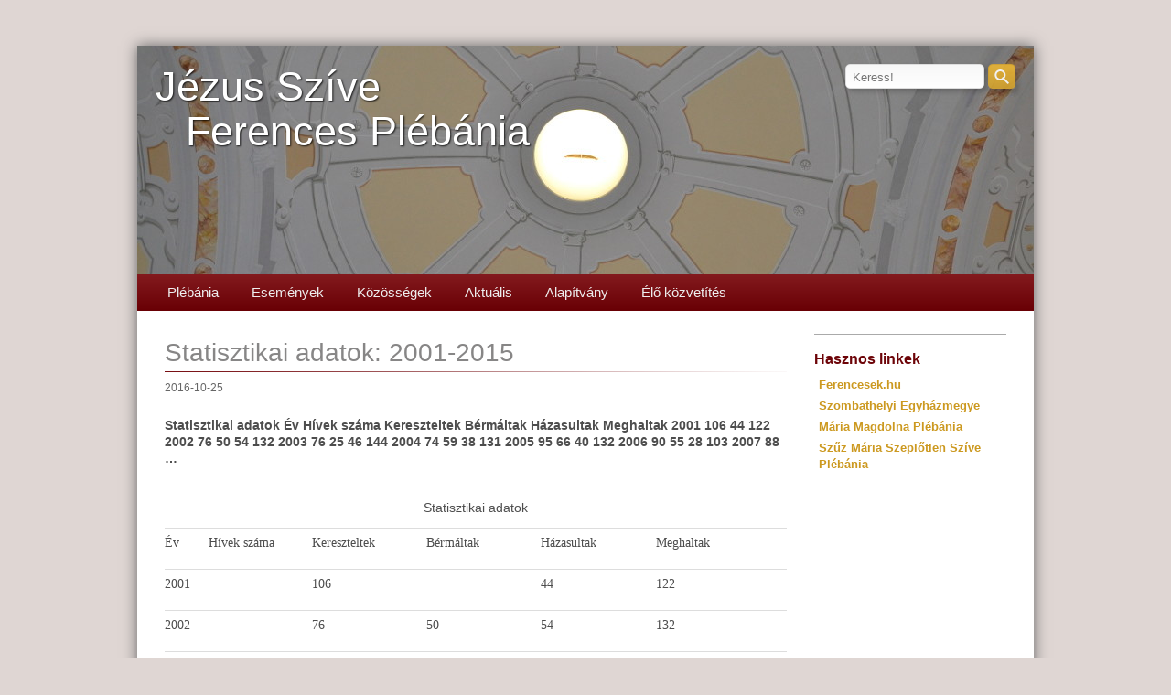

--- FILE ---
content_type: text/html; charset=UTF-8
request_url: http://www.ferencesekzeg.hu/statisztikai-adatok-2001-2015/
body_size: 10140
content:
<!DOCTYPE html>
<!--[if IE 6]>
<html id="ie6" lang="hu">
<![endif]-->
<!--[if IE 7]>
<html id="ie7" lang="hu">
<![endif]-->
<!--[if IE 8]>
<html id="ie8" lang="hu">
<![endif]-->
<!--[if !(IE 6) | !(IE 7) | !(IE 8)  ]><!-->
<html lang="hu">
<!--<![endif]-->
<head>
	<meta charset="UTF-8" />
	<meta name="viewport" content="width=device-width" />
	<meta name="Robots" content="ALL"/>
	<meta name="GOOGLEBOT" content="ALL"/>
	<title>Statisztikai adatok: 2001-2015 - Jézus Szíve Ferences PlébániaJézus Szíve Ferences Plébánia</title>
	
	<link rel="stylesheet" type="text/css" media="all" href="https://www.ferencesekzeg.hu/wp-content/themes/orszagutiferencesek/style.css" />
	<link rel="pingback" href="https://www.ferencesekzeg.hu/xmlrpc.php" />
	<!--[if lt IE 9]>
	<script src="https://www.ferencesekzeg.hu/wp-content/themes/orszagutiferencesek/js/html5.js" type="text/javascript"></script>
	<![endif]-->
	<meta name='robots' content='index, follow, max-image-preview:large, max-snippet:-1, max-video-preview:-1' />

	<!-- This site is optimized with the Yoast SEO plugin v26.7 - https://yoast.com/wordpress/plugins/seo/ -->
	<link rel="canonical" href="http://www.ferencesekzeg.hu/statisztikai-adatok-2001-2015/" />
	<meta property="og:locale" content="hu_HU" />
	<meta property="og:type" content="article" />
	<meta property="og:title" content="Statisztikai adatok: 2001-2015 - Jézus Szíve Ferences Plébánia" />
	<meta property="og:description" content="Statisztikai adatok Év Hívek száma Kereszteltek Bérmáltak Házasultak Meghaltak 2001 106 44 122 2002 76 50 54 132 2003 76 25 46 144 2004 74 59 38 131 2005 95 66 40 132 2006 90 55 28 103 2007 88 &hellip; Bővebben" />
	<meta property="og:url" content="http://www.ferencesekzeg.hu/statisztikai-adatok-2001-2015/" />
	<meta property="og:site_name" content="Jézus Szíve Ferences Plébánia" />
	<meta property="article:published_time" content="2016-10-25T11:24:49+00:00" />
	<meta name="author" content="zalaferences" />
	<meta name="twitter:label1" content="Szerző:" />
	<meta name="twitter:data1" content="zalaferences" />
	<script type="application/ld+json" class="yoast-schema-graph">{"@context":"https://schema.org","@graph":[{"@type":"Article","@id":"http://www.ferencesekzeg.hu/statisztikai-adatok-2001-2015/#article","isPartOf":{"@id":"http://www.ferencesekzeg.hu/statisztikai-adatok-2001-2015/"},"author":{"name":"zalaferences","@id":"http://www.ferencesekzeg.hu/#/schema/person/e8f3ca006d2c63fc71b316de0f1cc9df"},"headline":"Statisztikai adatok: 2001-2015","datePublished":"2016-10-25T11:24:49+00:00","mainEntityOfPage":{"@id":"http://www.ferencesekzeg.hu/statisztikai-adatok-2001-2015/"},"wordCount":44,"commentCount":0,"inLanguage":"hu","potentialAction":[{"@type":"CommentAction","name":"Comment","target":["http://www.ferencesekzeg.hu/statisztikai-adatok-2001-2015/#respond"]}]},{"@type":"WebPage","@id":"http://www.ferencesekzeg.hu/statisztikai-adatok-2001-2015/","url":"http://www.ferencesekzeg.hu/statisztikai-adatok-2001-2015/","name":"Statisztikai adatok: 2001-2015 - Jézus Szíve Ferences Plébánia","isPartOf":{"@id":"http://www.ferencesekzeg.hu/#website"},"datePublished":"2016-10-25T11:24:49+00:00","author":{"@id":"http://www.ferencesekzeg.hu/#/schema/person/e8f3ca006d2c63fc71b316de0f1cc9df"},"breadcrumb":{"@id":"http://www.ferencesekzeg.hu/statisztikai-adatok-2001-2015/#breadcrumb"},"inLanguage":"hu","potentialAction":[{"@type":"ReadAction","target":["http://www.ferencesekzeg.hu/statisztikai-adatok-2001-2015/"]}]},{"@type":"BreadcrumbList","@id":"http://www.ferencesekzeg.hu/statisztikai-adatok-2001-2015/#breadcrumb","itemListElement":[{"@type":"ListItem","position":1,"name":"Kezdőlap","item":"http://www.ferencesekzeg.hu/"},{"@type":"ListItem","position":2,"name":"Statisztikai adatok: 2001-2015"}]},{"@type":"WebSite","@id":"http://www.ferencesekzeg.hu/#website","url":"http://www.ferencesekzeg.hu/","name":"Jézus Szíve Ferences Plébánia","description":"Jézus Szíve Ferences Plébánia","potentialAction":[{"@type":"SearchAction","target":{"@type":"EntryPoint","urlTemplate":"http://www.ferencesekzeg.hu/?s={search_term_string}"},"query-input":{"@type":"PropertyValueSpecification","valueRequired":true,"valueName":"search_term_string"}}],"inLanguage":"hu"},{"@type":"Person","@id":"http://www.ferencesekzeg.hu/#/schema/person/e8f3ca006d2c63fc71b316de0f1cc9df","name":"zalaferences","url":"https://www.ferencesekzeg.hu/author/zalaferences/"}]}</script>
	<!-- / Yoast SEO plugin. -->


<link rel="alternate" title="oEmbed (JSON)" type="application/json+oembed" href="https://www.ferencesekzeg.hu/wp-json/oembed/1.0/embed?url=https%3A%2F%2Fwww.ferencesekzeg.hu%2Fstatisztikai-adatok-2001-2015%2F" />
<link rel="alternate" title="oEmbed (XML)" type="text/xml+oembed" href="https://www.ferencesekzeg.hu/wp-json/oembed/1.0/embed?url=https%3A%2F%2Fwww.ferencesekzeg.hu%2Fstatisztikai-adatok-2001-2015%2F&#038;format=xml" />
<style id='wp-img-auto-sizes-contain-inline-css' type='text/css'>
img:is([sizes=auto i],[sizes^="auto," i]){contain-intrinsic-size:3000px 1500px}
/*# sourceURL=wp-img-auto-sizes-contain-inline-css */
</style>
<style id='wp-emoji-styles-inline-css' type='text/css'>

	img.wp-smiley, img.emoji {
		display: inline !important;
		border: none !important;
		box-shadow: none !important;
		height: 1em !important;
		width: 1em !important;
		margin: 0 0.07em !important;
		vertical-align: -0.1em !important;
		background: none !important;
		padding: 0 !important;
	}
/*# sourceURL=wp-emoji-styles-inline-css */
</style>
<style id='wp-block-library-inline-css' type='text/css'>
:root{--wp-block-synced-color:#7a00df;--wp-block-synced-color--rgb:122,0,223;--wp-bound-block-color:var(--wp-block-synced-color);--wp-editor-canvas-background:#ddd;--wp-admin-theme-color:#007cba;--wp-admin-theme-color--rgb:0,124,186;--wp-admin-theme-color-darker-10:#006ba1;--wp-admin-theme-color-darker-10--rgb:0,107,160.5;--wp-admin-theme-color-darker-20:#005a87;--wp-admin-theme-color-darker-20--rgb:0,90,135;--wp-admin-border-width-focus:2px}@media (min-resolution:192dpi){:root{--wp-admin-border-width-focus:1.5px}}.wp-element-button{cursor:pointer}:root .has-very-light-gray-background-color{background-color:#eee}:root .has-very-dark-gray-background-color{background-color:#313131}:root .has-very-light-gray-color{color:#eee}:root .has-very-dark-gray-color{color:#313131}:root .has-vivid-green-cyan-to-vivid-cyan-blue-gradient-background{background:linear-gradient(135deg,#00d084,#0693e3)}:root .has-purple-crush-gradient-background{background:linear-gradient(135deg,#34e2e4,#4721fb 50%,#ab1dfe)}:root .has-hazy-dawn-gradient-background{background:linear-gradient(135deg,#faaca8,#dad0ec)}:root .has-subdued-olive-gradient-background{background:linear-gradient(135deg,#fafae1,#67a671)}:root .has-atomic-cream-gradient-background{background:linear-gradient(135deg,#fdd79a,#004a59)}:root .has-nightshade-gradient-background{background:linear-gradient(135deg,#330968,#31cdcf)}:root .has-midnight-gradient-background{background:linear-gradient(135deg,#020381,#2874fc)}:root{--wp--preset--font-size--normal:16px;--wp--preset--font-size--huge:42px}.has-regular-font-size{font-size:1em}.has-larger-font-size{font-size:2.625em}.has-normal-font-size{font-size:var(--wp--preset--font-size--normal)}.has-huge-font-size{font-size:var(--wp--preset--font-size--huge)}.has-text-align-center{text-align:center}.has-text-align-left{text-align:left}.has-text-align-right{text-align:right}.has-fit-text{white-space:nowrap!important}#end-resizable-editor-section{display:none}.aligncenter{clear:both}.items-justified-left{justify-content:flex-start}.items-justified-center{justify-content:center}.items-justified-right{justify-content:flex-end}.items-justified-space-between{justify-content:space-between}.screen-reader-text{border:0;clip-path:inset(50%);height:1px;margin:-1px;overflow:hidden;padding:0;position:absolute;width:1px;word-wrap:normal!important}.screen-reader-text:focus{background-color:#ddd;clip-path:none;color:#444;display:block;font-size:1em;height:auto;left:5px;line-height:normal;padding:15px 23px 14px;text-decoration:none;top:5px;width:auto;z-index:100000}html :where(.has-border-color){border-style:solid}html :where([style*=border-top-color]){border-top-style:solid}html :where([style*=border-right-color]){border-right-style:solid}html :where([style*=border-bottom-color]){border-bottom-style:solid}html :where([style*=border-left-color]){border-left-style:solid}html :where([style*=border-width]){border-style:solid}html :where([style*=border-top-width]){border-top-style:solid}html :where([style*=border-right-width]){border-right-style:solid}html :where([style*=border-bottom-width]){border-bottom-style:solid}html :where([style*=border-left-width]){border-left-style:solid}html :where(img[class*=wp-image-]){height:auto;max-width:100%}:where(figure){margin:0 0 1em}html :where(.is-position-sticky){--wp-admin--admin-bar--position-offset:var(--wp-admin--admin-bar--height,0px)}@media screen and (max-width:600px){html :where(.is-position-sticky){--wp-admin--admin-bar--position-offset:0px}}

/*# sourceURL=wp-block-library-inline-css */
</style><style id='global-styles-inline-css' type='text/css'>
:root{--wp--preset--aspect-ratio--square: 1;--wp--preset--aspect-ratio--4-3: 4/3;--wp--preset--aspect-ratio--3-4: 3/4;--wp--preset--aspect-ratio--3-2: 3/2;--wp--preset--aspect-ratio--2-3: 2/3;--wp--preset--aspect-ratio--16-9: 16/9;--wp--preset--aspect-ratio--9-16: 9/16;--wp--preset--color--black: #000000;--wp--preset--color--cyan-bluish-gray: #abb8c3;--wp--preset--color--white: #ffffff;--wp--preset--color--pale-pink: #f78da7;--wp--preset--color--vivid-red: #cf2e2e;--wp--preset--color--luminous-vivid-orange: #ff6900;--wp--preset--color--luminous-vivid-amber: #fcb900;--wp--preset--color--light-green-cyan: #7bdcb5;--wp--preset--color--vivid-green-cyan: #00d084;--wp--preset--color--pale-cyan-blue: #8ed1fc;--wp--preset--color--vivid-cyan-blue: #0693e3;--wp--preset--color--vivid-purple: #9b51e0;--wp--preset--gradient--vivid-cyan-blue-to-vivid-purple: linear-gradient(135deg,rgb(6,147,227) 0%,rgb(155,81,224) 100%);--wp--preset--gradient--light-green-cyan-to-vivid-green-cyan: linear-gradient(135deg,rgb(122,220,180) 0%,rgb(0,208,130) 100%);--wp--preset--gradient--luminous-vivid-amber-to-luminous-vivid-orange: linear-gradient(135deg,rgb(252,185,0) 0%,rgb(255,105,0) 100%);--wp--preset--gradient--luminous-vivid-orange-to-vivid-red: linear-gradient(135deg,rgb(255,105,0) 0%,rgb(207,46,46) 100%);--wp--preset--gradient--very-light-gray-to-cyan-bluish-gray: linear-gradient(135deg,rgb(238,238,238) 0%,rgb(169,184,195) 100%);--wp--preset--gradient--cool-to-warm-spectrum: linear-gradient(135deg,rgb(74,234,220) 0%,rgb(151,120,209) 20%,rgb(207,42,186) 40%,rgb(238,44,130) 60%,rgb(251,105,98) 80%,rgb(254,248,76) 100%);--wp--preset--gradient--blush-light-purple: linear-gradient(135deg,rgb(255,206,236) 0%,rgb(152,150,240) 100%);--wp--preset--gradient--blush-bordeaux: linear-gradient(135deg,rgb(254,205,165) 0%,rgb(254,45,45) 50%,rgb(107,0,62) 100%);--wp--preset--gradient--luminous-dusk: linear-gradient(135deg,rgb(255,203,112) 0%,rgb(199,81,192) 50%,rgb(65,88,208) 100%);--wp--preset--gradient--pale-ocean: linear-gradient(135deg,rgb(255,245,203) 0%,rgb(182,227,212) 50%,rgb(51,167,181) 100%);--wp--preset--gradient--electric-grass: linear-gradient(135deg,rgb(202,248,128) 0%,rgb(113,206,126) 100%);--wp--preset--gradient--midnight: linear-gradient(135deg,rgb(2,3,129) 0%,rgb(40,116,252) 100%);--wp--preset--font-size--small: 13px;--wp--preset--font-size--medium: 20px;--wp--preset--font-size--large: 36px;--wp--preset--font-size--x-large: 42px;--wp--preset--spacing--20: 0.44rem;--wp--preset--spacing--30: 0.67rem;--wp--preset--spacing--40: 1rem;--wp--preset--spacing--50: 1.5rem;--wp--preset--spacing--60: 2.25rem;--wp--preset--spacing--70: 3.38rem;--wp--preset--spacing--80: 5.06rem;--wp--preset--shadow--natural: 6px 6px 9px rgba(0, 0, 0, 0.2);--wp--preset--shadow--deep: 12px 12px 50px rgba(0, 0, 0, 0.4);--wp--preset--shadow--sharp: 6px 6px 0px rgba(0, 0, 0, 0.2);--wp--preset--shadow--outlined: 6px 6px 0px -3px rgb(255, 255, 255), 6px 6px rgb(0, 0, 0);--wp--preset--shadow--crisp: 6px 6px 0px rgb(0, 0, 0);}:where(.is-layout-flex){gap: 0.5em;}:where(.is-layout-grid){gap: 0.5em;}body .is-layout-flex{display: flex;}.is-layout-flex{flex-wrap: wrap;align-items: center;}.is-layout-flex > :is(*, div){margin: 0;}body .is-layout-grid{display: grid;}.is-layout-grid > :is(*, div){margin: 0;}:where(.wp-block-columns.is-layout-flex){gap: 2em;}:where(.wp-block-columns.is-layout-grid){gap: 2em;}:where(.wp-block-post-template.is-layout-flex){gap: 1.25em;}:where(.wp-block-post-template.is-layout-grid){gap: 1.25em;}.has-black-color{color: var(--wp--preset--color--black) !important;}.has-cyan-bluish-gray-color{color: var(--wp--preset--color--cyan-bluish-gray) !important;}.has-white-color{color: var(--wp--preset--color--white) !important;}.has-pale-pink-color{color: var(--wp--preset--color--pale-pink) !important;}.has-vivid-red-color{color: var(--wp--preset--color--vivid-red) !important;}.has-luminous-vivid-orange-color{color: var(--wp--preset--color--luminous-vivid-orange) !important;}.has-luminous-vivid-amber-color{color: var(--wp--preset--color--luminous-vivid-amber) !important;}.has-light-green-cyan-color{color: var(--wp--preset--color--light-green-cyan) !important;}.has-vivid-green-cyan-color{color: var(--wp--preset--color--vivid-green-cyan) !important;}.has-pale-cyan-blue-color{color: var(--wp--preset--color--pale-cyan-blue) !important;}.has-vivid-cyan-blue-color{color: var(--wp--preset--color--vivid-cyan-blue) !important;}.has-vivid-purple-color{color: var(--wp--preset--color--vivid-purple) !important;}.has-black-background-color{background-color: var(--wp--preset--color--black) !important;}.has-cyan-bluish-gray-background-color{background-color: var(--wp--preset--color--cyan-bluish-gray) !important;}.has-white-background-color{background-color: var(--wp--preset--color--white) !important;}.has-pale-pink-background-color{background-color: var(--wp--preset--color--pale-pink) !important;}.has-vivid-red-background-color{background-color: var(--wp--preset--color--vivid-red) !important;}.has-luminous-vivid-orange-background-color{background-color: var(--wp--preset--color--luminous-vivid-orange) !important;}.has-luminous-vivid-amber-background-color{background-color: var(--wp--preset--color--luminous-vivid-amber) !important;}.has-light-green-cyan-background-color{background-color: var(--wp--preset--color--light-green-cyan) !important;}.has-vivid-green-cyan-background-color{background-color: var(--wp--preset--color--vivid-green-cyan) !important;}.has-pale-cyan-blue-background-color{background-color: var(--wp--preset--color--pale-cyan-blue) !important;}.has-vivid-cyan-blue-background-color{background-color: var(--wp--preset--color--vivid-cyan-blue) !important;}.has-vivid-purple-background-color{background-color: var(--wp--preset--color--vivid-purple) !important;}.has-black-border-color{border-color: var(--wp--preset--color--black) !important;}.has-cyan-bluish-gray-border-color{border-color: var(--wp--preset--color--cyan-bluish-gray) !important;}.has-white-border-color{border-color: var(--wp--preset--color--white) !important;}.has-pale-pink-border-color{border-color: var(--wp--preset--color--pale-pink) !important;}.has-vivid-red-border-color{border-color: var(--wp--preset--color--vivid-red) !important;}.has-luminous-vivid-orange-border-color{border-color: var(--wp--preset--color--luminous-vivid-orange) !important;}.has-luminous-vivid-amber-border-color{border-color: var(--wp--preset--color--luminous-vivid-amber) !important;}.has-light-green-cyan-border-color{border-color: var(--wp--preset--color--light-green-cyan) !important;}.has-vivid-green-cyan-border-color{border-color: var(--wp--preset--color--vivid-green-cyan) !important;}.has-pale-cyan-blue-border-color{border-color: var(--wp--preset--color--pale-cyan-blue) !important;}.has-vivid-cyan-blue-border-color{border-color: var(--wp--preset--color--vivid-cyan-blue) !important;}.has-vivid-purple-border-color{border-color: var(--wp--preset--color--vivid-purple) !important;}.has-vivid-cyan-blue-to-vivid-purple-gradient-background{background: var(--wp--preset--gradient--vivid-cyan-blue-to-vivid-purple) !important;}.has-light-green-cyan-to-vivid-green-cyan-gradient-background{background: var(--wp--preset--gradient--light-green-cyan-to-vivid-green-cyan) !important;}.has-luminous-vivid-amber-to-luminous-vivid-orange-gradient-background{background: var(--wp--preset--gradient--luminous-vivid-amber-to-luminous-vivid-orange) !important;}.has-luminous-vivid-orange-to-vivid-red-gradient-background{background: var(--wp--preset--gradient--luminous-vivid-orange-to-vivid-red) !important;}.has-very-light-gray-to-cyan-bluish-gray-gradient-background{background: var(--wp--preset--gradient--very-light-gray-to-cyan-bluish-gray) !important;}.has-cool-to-warm-spectrum-gradient-background{background: var(--wp--preset--gradient--cool-to-warm-spectrum) !important;}.has-blush-light-purple-gradient-background{background: var(--wp--preset--gradient--blush-light-purple) !important;}.has-blush-bordeaux-gradient-background{background: var(--wp--preset--gradient--blush-bordeaux) !important;}.has-luminous-dusk-gradient-background{background: var(--wp--preset--gradient--luminous-dusk) !important;}.has-pale-ocean-gradient-background{background: var(--wp--preset--gradient--pale-ocean) !important;}.has-electric-grass-gradient-background{background: var(--wp--preset--gradient--electric-grass) !important;}.has-midnight-gradient-background{background: var(--wp--preset--gradient--midnight) !important;}.has-small-font-size{font-size: var(--wp--preset--font-size--small) !important;}.has-medium-font-size{font-size: var(--wp--preset--font-size--medium) !important;}.has-large-font-size{font-size: var(--wp--preset--font-size--large) !important;}.has-x-large-font-size{font-size: var(--wp--preset--font-size--x-large) !important;}
/*# sourceURL=global-styles-inline-css */
</style>

<style id='classic-theme-styles-inline-css' type='text/css'>
/*! This file is auto-generated */
.wp-block-button__link{color:#fff;background-color:#32373c;border-radius:9999px;box-shadow:none;text-decoration:none;padding:calc(.667em + 2px) calc(1.333em + 2px);font-size:1.125em}.wp-block-file__button{background:#32373c;color:#fff;text-decoration:none}
/*# sourceURL=/wp-includes/css/classic-themes.min.css */
</style>
<link rel='stylesheet' id='tablepress-default-css' href='https://www.ferencesekzeg.hu/wp-content/tablepress-combined.min.css?ver=6' type='text/css' media='all' />
<script type="text/javascript" src="https://www.ferencesekzeg.hu/wp-includes/js/jquery/jquery.min.js?ver=3.7.1" id="jquery-core-js"></script>
<script type="text/javascript" src="https://www.ferencesekzeg.hu/wp-includes/js/jquery/jquery-migrate.min.js?ver=3.4.1" id="jquery-migrate-js"></script>
<link rel="https://api.w.org/" href="https://www.ferencesekzeg.hu/wp-json/" /><link rel="alternate" title="JSON" type="application/json" href="https://www.ferencesekzeg.hu/wp-json/wp/v2/posts/812" />	<link type="image/x-icon" rel="icon" href="/favicon.ico"/>
	<link type="image/x-icon" rel="shortcut icon" href="/favicon.ico"/>
</head>

<body class="wp-singular post-template-default single single-post postid-812 single-format-standard wp-theme-orszagutiferencesek single-author singular two-column right-sidebar">
<div id="page" class="hfeed">
	<header id="branding" role="banner">
		<!-- h1 id="site-title"><span><a href="https://www.ferencesekzeg.hu/" title="Jézus Szíve Ferences Plébánia" rel="home">Jézus Szíve Ferences Plébánia</a></span></h1 -->
		<h1 id="site-title"><a href="https://www.ferencesekzeg.hu/">Jézus Szíve<br />Ferences Plébánia</a></h1>

						<div class="header-image">
			<!-- a href="https://www.ferencesekzeg.hu/" -->
									<img src="https://www.ferencesekzeg.hu/wp-content/uploads/2014/08/cropped-image-1.jpg" width="980" height="250" alt="" />
							<!-- /a -->
			</div>
			
									<form method="get" id="searchform" action="https://www.ferencesekzeg.hu/">
			<label for="s" class="assistive-text">Keress!</label>
			<input type="text" class="field" name="s" id="s" placeholder="Keress!" />
			<input type="submit" class="submit" name="submit" id="searchsubmit" value="Keress!" />
		</form>
			
			<nav id="access" role="navigation">
				<!-- h3 class="assistive-text"></h3 -->
								<!-- div class="skip-link"><a class="assistive-text" href="#content" title=""></a></div>
				<div class="skip-link"><a class="assistive-text" href="#secondary" title=""></a></div -->
				
				<div class="menu-fejlec-container"><ul id="menu-fejlec" class="menu"><li id="menu-item-3266" class="menu-item menu-item-type-custom menu-item-object-custom menu-item-has-children menu-item-3266"><a href="#">Plébánia</a>
<ul class="sub-menu">
	<li id="menu-item-3262" class="menu-item menu-item-type-post_type menu-item-object-page menu-item-3262"><a href="https://www.ferencesekzeg.hu/szerzeteseink/">Szerzeteseink</a></li>
	<li id="menu-item-3263" class="menu-item menu-item-type-post_type menu-item-object-page menu-item-3263"><a href="https://www.ferencesekzeg.hu/munkatarsak/">Munkatársak</a></li>
	<li id="menu-item-3264" class="menu-item menu-item-type-post_type menu-item-object-page menu-item-3264"><a href="https://www.ferencesekzeg.hu/kepviselotestulet/">Tanácsadó Testület</a></li>
	<li id="menu-item-3265" class="menu-item menu-item-type-post_type menu-item-object-page menu-item-3265"><a href="https://www.ferencesekzeg.hu/tortenet/">Történet</a></li>
	<li id="menu-item-3267" class="menu-item menu-item-type-post_type menu-item-object-page menu-item-3267"><a href="https://www.ferencesekzeg.hu/filiak/">Fíliák</a></li>
	<li id="menu-item-3271" class="menu-item menu-item-type-post_type menu-item-object-page menu-item-3271"><a href="https://www.ferencesekzeg.hu/elerhetosegek/">Elérhetőségek</a></li>
	<li id="menu-item-3272" class="menu-item menu-item-type-post_type menu-item-object-page menu-item-3272"><a href="https://www.ferencesekzeg.hu/miserend/">Miserend</a></li>
	<li id="menu-item-3276" class="menu-item menu-item-type-post_type menu-item-object-page menu-item-3276"><a href="https://www.ferencesekzeg.hu/egyhazi-hozzajarulas/">Egyházi hozzájárulás</a></li>
</ul>
</li>
<li id="menu-item-3270" class="menu-item menu-item-type-custom menu-item-object-custom menu-item-has-children menu-item-3270"><a href="#">Események</a>
<ul class="sub-menu">
	<li id="menu-item-3273" class="menu-item menu-item-type-post_type menu-item-object-page menu-item-3273"><a href="https://www.ferencesekzeg.hu/kereszteles/">Keresztelés</a></li>
	<li id="menu-item-3274" class="menu-item menu-item-type-post_type menu-item-object-page menu-item-3274"><a href="https://www.ferencesekzeg.hu/eskuvo/">Esküvő</a></li>
	<li id="menu-item-3275" class="menu-item menu-item-type-post_type menu-item-object-page menu-item-3275"><a href="https://www.ferencesekzeg.hu/temetes/">Temetés</a></li>
</ul>
</li>
<li id="menu-item-3277" class="menu-item menu-item-type-custom menu-item-object-custom menu-item-has-children menu-item-3277"><a href="#">Közösségek</a>
<ul class="sub-menu">
	<li id="menu-item-3289" class="menu-item menu-item-type-post_type menu-item-object-page menu-item-has-children menu-item-3289"><a href="https://www.ferencesekzeg.hu/faustinum-engesztelo-imacsoport/">Faustinum engesztelő imacsoport</a>
	<ul class="sub-menu">
		<li id="menu-item-3290" class="menu-item menu-item-type-post_type menu-item-object-page menu-item-3290"><a href="https://www.ferencesekzeg.hu/az-isteni-irgalmassag-apostolainak-tarsulata/">Az Isteni Irgalmasság Apostolainak Társulata</a></li>
		<li id="menu-item-3291" class="menu-item menu-item-type-post_type menu-item-object-page menu-item-3291"><a href="https://www.ferencesekzeg.hu/honap-olvasmanya-szent-fausztina-naplojabol/">A hónap olvasmánya Szent Fausztina Naplójából</a></li>
		<li id="menu-item-3292" class="menu-item menu-item-type-post_type menu-item-object-page menu-item-3292"><a href="https://www.ferencesekzeg.hu/honap-imaszandekai/">A hónap imaszándékai</a></li>
		<li id="menu-item-3293" class="menu-item menu-item-type-post_type menu-item-object-page menu-item-3293"><a href="https://www.ferencesekzeg.hu/kegyelmek-amelyeket-az-ur-jezus-adott-fausztina-nover-kozvetitesevel/">Kegyelmek, amelyeket az Úr Jézus adott Fausztina nővér közvetítésével</a></li>
	</ul>
</li>
	<li id="menu-item-3279" class="menu-item menu-item-type-post_type menu-item-object-page menu-item-3279"><a href="https://www.ferencesekzeg.hu/kozossegek-2/karitasz-csoport/">Ferences Karitász</a></li>
	<li id="menu-item-3278" class="menu-item menu-item-type-post_type menu-item-object-page menu-item-3278"><a href="https://www.ferencesekzeg.hu/kozossegek-2/ferences-vilagi-rend-2/">Ferences Világi Rend</a></li>
	<li id="menu-item-3285" class="menu-item menu-item-type-post_type menu-item-object-page menu-item-3285"><a href="https://www.ferencesekzeg.hu/kozossegek-2/ferfi-rozsafuzer/">Férfi Rózsafüzér</a></li>
	<li id="menu-item-3282" class="menu-item menu-item-type-post_type menu-item-object-page menu-item-3282"><a href="https://www.ferencesekzeg.hu/kozossegek-2/ministransok/">Ministránsok</a></li>
	<li id="menu-item-3286" class="menu-item menu-item-type-post_type menu-item-object-page menu-item-3286"><a href="https://www.ferencesekzeg.hu/kozossegek-2/rozsafuzertarsulat/">Rózsafüzértársulat</a></li>
</ul>
</li>
<li id="menu-item-3287" class="menu-item menu-item-type-custom menu-item-object-custom menu-item-has-children menu-item-3287"><a href="/">Aktuális</a>
<ul class="sub-menu">
	<li id="menu-item-8674" class="menu-item menu-item-type-post_type menu-item-object-page menu-item-8674"><a href="https://www.ferencesekzeg.hu/hirdetesek/">Hirdetések</a></li>
	<li id="menu-item-8671" class="menu-item menu-item-type-post_type menu-item-object-page menu-item-8671"><a href="https://www.ferencesekzeg.hu/hirek/">Hírek</a></li>
	<li id="menu-item-3297" class="menu-item menu-item-type-post_type menu-item-object-page menu-item-3297"><a href="https://www.ferencesekzeg.hu/ferenc-es-testverei/">Ferenc és testvérei</a></li>
	<li id="menu-item-3288" class="menu-item menu-item-type-post_type menu-item-object-page menu-item-3288"><a href="https://www.ferencesekzeg.hu/imadsagok/">Imák</a></li>
</ul>
</li>
<li id="menu-item-3268" class="menu-item menu-item-type-post_type menu-item-object-page menu-item-3268"><a href="https://www.ferencesekzeg.hu/alapitvany/">Alapítvány</a></li>
<li id="menu-item-3833" class="menu-item menu-item-type-post_type menu-item-object-page menu-item-3833"><a href="https://www.ferencesekzeg.hu/elo-kozvetites/">Élő közvetítés</a></li>
</ul></div>		
				
			</nav><!-- #access -->
	</header><!-- #branding -->


	<div id="main">
<div id="primary">
	<div id="content" role="main">

		
			<nav id="nav-single">
				<h3 class="assistive-text">Bejegyzés navigáció</h3>
				<span class="nav-previous"><a href="https://www.ferencesekzeg.hu/hazassagi-statisztika-felek-vallas-szerinti-megoszlasa/" rel="prev"><span class="meta-nav">&larr;</span> Előző</a></span>
				<span class="nav-next"><a href="https://www.ferencesekzeg.hu/fr-kamill-szent-laszlo-tisztelete-zalaszentlaszlo/" rel="next">Következő <span class="meta-nav">&rarr;</span></a></span>
			</nav><!-- #nav-single -->

			
<article id="post-812" class="post-812 post type-post status-publish format-standard hentry category-egyeb">
	<header class="entry-header">
		<h1 class="title">Statisztikai adatok: 2001-2015</h1>

				<div class="entry-meta">
			<time class="entry-date" datetime="2016-10-25T13:24:49+02:00" pubdate>2016-10-25</time><span class="by-author"> <span class="sep"> by </span> <span class="author vcard"><a class="url fn n" href="https://www.ferencesekzeg.hu/author/zalaferences/" title="zalaferences valamennyi bejegyzése" rel="author">zalaferences</a></span></span>		</div><!-- .entry-meta -->
			</header><!-- .entry-header -->

	<div class="entry-content">
				<div class="lead">
			<p>Statisztikai adatok Év Hívek száma Kereszteltek Bérmáltak Házasultak Meghaltak 2001 106 44 122 2002 76 50 54 132 2003 76 25 46 144 2004 74 59 38 131 2005 95 66 40 132 2006 90 55 28 103 2007 88 &hellip; <a href="https://www.ferencesekzeg.hu/statisztikai-adatok-2001-2015/" class="link_more">Bővebben</a></p>
		</div>
		<p><span style="text-decoration: underline;"></span></p>
<p class="western" align="center">Statisztikai adatok</p>
<table width="660" cellspacing="0" cellpadding="4">
<colgroup>
<col width="40" />
<col width="102" />
<col width="113" />
<col width="113" />
<col width="114" />
<col width="129" /> </colgroup>
<tbody>
<tr valign="top">
<td width="40">
<p class="western"><span style="font-family: Times New Roman,serif;">Év</span></p>
</td>
<td width="102">
<p class="western" align="justify"><span style="font-family: Times New Roman,serif;">Hívek száma</span></p>
</td>
<td width="113">
<p class="western" align="justify"><span style="font-family: Times New Roman,serif;">Kereszteltek</span></p>
</td>
<td width="113">
<p class="western" align="justify"><span style="font-family: Times New Roman,serif;">Bérmáltak</span></p>
</td>
<td width="114">
<p class="western" align="justify"><span style="font-family: Times New Roman,serif;">Házasultak</span></p>
</td>
<td width="129">
<p class="western" align="justify"><span style="font-family: Times New Roman,serif;">Meghaltak</span></p>
</td>
</tr>
<tr valign="top">
<td width="40">
<p class="western"><span style="font-family: Times New Roman,serif;">2001</span></p>
</td>
<td width="102"></td>
<td width="113">
<p class="western"><span style="font-family: Times New Roman,serif;">106</span></p>
</td>
<td width="113"></td>
<td width="114">
<p class="western"><span style="font-family: Times New Roman,serif;">44</span></p>
</td>
<td width="129">
<p class="western"><span style="font-family: Times New Roman,serif;">122</span></p>
</td>
</tr>
<tr valign="top">
<td width="40">
<p class="western"><span style="font-family: Times New Roman,serif;">2002</span></p>
</td>
<td width="102"></td>
<td width="113">
<p class="western"><span style="font-family: Times New Roman,serif;">76</span></p>
</td>
<td width="113">
<p class="western"><span style="font-family: Times New Roman,serif;">50</span></p>
</td>
<td width="114">
<p class="western"><span style="font-family: Times New Roman,serif;">54</span></p>
</td>
<td width="129">
<p class="western"><span style="font-family: Times New Roman,serif;">132</span></p>
</td>
</tr>
<tr valign="top">
<td width="40">
<p class="western"><span style="font-family: Times New Roman,serif;">2003</span></p>
</td>
<td width="102"></td>
<td width="113">
<p class="western"><span style="font-family: Times New Roman,serif;">76</span></p>
</td>
<td width="113">
<p class="western"><span style="font-family: Times New Roman,serif;">25</span></p>
</td>
<td width="114">
<p class="western"><span style="font-family: Times New Roman,serif;">46</span></p>
</td>
<td width="129">
<p class="western"><span style="font-family: Times New Roman,serif;">144</span></p>
</td>
</tr>
<tr valign="top">
<td width="40">
<p class="western"><span style="font-family: Times New Roman,serif;">2004</span></p>
</td>
<td width="102"></td>
<td width="113">
<p class="western"><span style="font-family: Times New Roman,serif;">74</span></p>
</td>
<td width="113">
<p class="western"><span style="font-family: Times New Roman,serif;">59</span></p>
</td>
<td width="114">
<p class="western"><span style="font-family: Times New Roman,serif;">38</span></p>
</td>
<td width="129">
<p class="western"><span style="font-family: Times New Roman,serif;">131</span></p>
</td>
</tr>
<tr valign="top">
<td width="40">
<p class="western"><span style="font-family: Times New Roman,serif;">2005</span></p>
</td>
<td width="102"></td>
<td width="113">
<p class="western"><span style="font-family: Times New Roman,serif;">95</span></p>
</td>
<td width="113">
<p class="western"><span style="font-family: Times New Roman,serif;">66</span></p>
</td>
<td width="114">
<p class="western"><span style="font-family: Times New Roman,serif;">40</span></p>
</td>
<td width="129">
<p class="western"><span style="font-family: Times New Roman,serif;">132</span></p>
</td>
</tr>
<tr valign="top">
<td width="40">
<p class="western"><span style="font-family: Times New Roman,serif;">2006</span></p>
</td>
<td width="102"></td>
<td width="113">
<p class="western"><span style="font-family: Times New Roman,serif;">90</span></p>
</td>
<td width="113">
<p class="western"><span style="font-family: Times New Roman,serif;">55</span></p>
</td>
<td width="114">
<p class="western"><span style="font-family: Times New Roman,serif;">28</span></p>
</td>
<td width="129">
<p class="western"><span style="font-family: Times New Roman,serif;">103</span></p>
</td>
</tr>
<tr valign="top">
<td width="40">
<p class="western"><span style="font-family: Times New Roman,serif;">2007</span></p>
</td>
<td width="102"></td>
<td width="113">
<p class="western"><span style="font-family: Times New Roman,serif;">88</span></p>
</td>
<td width="113">
<p class="western"><span style="font-family: Times New Roman,serif;">67</span></p>
</td>
<td width="114">
<p class="western"><span style="font-family: Times New Roman,serif;">29</span></p>
</td>
<td width="129">
<p class="western"><span style="font-family: Times New Roman,serif;">132</span></p>
</td>
</tr>
<tr valign="top">
<td width="40">
<p class="western"><span style="font-family: Times New Roman,serif;">2008</span></p>
</td>
<td width="102"></td>
<td width="113">
<p class="western"><span style="font-family: Times New Roman,serif;">79</span></p>
</td>
<td width="113">
<p class="western"><span style="font-family: Times New Roman,serif;">46</span></p>
</td>
<td width="114">
<p class="western"><span style="font-family: Times New Roman,serif;">35</span></p>
</td>
<td width="129">
<p class="western"><span style="font-family: Times New Roman,serif;">130</span></p>
</td>
</tr>
<tr valign="top">
<td width="40">
<p class="western"><span style="font-family: Times New Roman,serif;">2009</span></p>
</td>
<td width="102"></td>
<td width="113">
<p class="western"><span style="font-family: Times New Roman,serif;">112</span></p>
</td>
<td width="113">
<p class="western"><span style="font-family: Times New Roman,serif;">71</span></p>
</td>
<td width="114">
<p class="western"><span style="font-family: Times New Roman,serif;">32</span></p>
</td>
<td width="129">
<p class="western"><span style="font-family: Times New Roman,serif;">157</span></p>
</td>
</tr>
<tr valign="top">
<td width="40">
<p class="western"><span style="font-family: Times New Roman,serif;">2010</span></p>
</td>
<td width="102"></td>
<td width="113">
<p class="western"><span style="font-family: Times New Roman,serif;">103</span></p>
</td>
<td width="113">
<p class="western"><span style="font-family: Times New Roman,serif;">63</span></p>
</td>
<td width="114">
<p class="western"><span style="font-family: Times New Roman,serif;">31</span></p>
</td>
<td width="129">
<p class="western"><span style="font-family: Times New Roman,serif;">156</span></p>
</td>
</tr>
<tr valign="top">
<td width="40">
<p class="western"><span style="font-family: Times New Roman,serif;">2011</span></p>
</td>
<td width="102"></td>
<td width="113">
<p class="western"><span style="font-family: Times New Roman,serif;">118</span></p>
</td>
<td width="113">
<p class="western"><span style="font-family: Times New Roman,serif;">3</span></p>
</td>
<td width="114">
<p class="western"><span style="font-family: Times New Roman,serif;">23</span></p>
</td>
<td width="129">
<p class="western"><span style="font-family: Times New Roman,serif;">164</span></p>
</td>
</tr>
<tr valign="top">
<td width="40">
<p class="western"><span style="font-family: Times New Roman,serif;">2012</span></p>
</td>
<td width="102"></td>
<td width="113">
<p class="western"><span style="font-family: Times New Roman,serif;">110</span></p>
</td>
<td width="113">
<p class="western"><span style="font-family: Times New Roman,serif;">67</span></p>
</td>
<td width="114">
<p class="western"><span style="font-family: Times New Roman,serif;">23</span></p>
</td>
<td width="129">
<p class="western"><span style="font-family: Times New Roman,serif;">156</span></p>
</td>
</tr>
<tr valign="top">
<td width="40">
<p class="western"><span style="font-family: Times New Roman,serif;">2013</span></p>
</td>
<td width="102"></td>
<td width="113">
<p class="western"><span style="font-family: Times New Roman,serif;">108</span></p>
</td>
<td width="113">
<p class="western"><span style="font-family: Times New Roman,serif;">38</span></p>
</td>
<td width="114">
<p class="western"><span style="font-family: Times New Roman,serif;">12</span></p>
</td>
<td width="129">
<p class="western"><span style="font-family: Times New Roman,serif;">140</span></p>
</td>
</tr>
<tr valign="top">
<td width="40">
<p class="western"><span style="font-family: Times New Roman,serif;">2014</span></p>
</td>
<td width="102"></td>
<td width="113">
<p class="western"><span style="font-family: Times New Roman,serif;">137</span></p>
</td>
<td width="113">
<p class="western"><span style="font-family: Times New Roman,serif;">60</span></p>
</td>
<td width="114">
<p class="western"><span style="font-family: Times New Roman,serif;">21</span></p>
</td>
<td width="129">
<p class="western"><span style="font-family: Times New Roman,serif;">162</span></p>
</td>
</tr>
<tr valign="top">
<td width="40">
<p class="western"><span style="font-family: Times New Roman,serif;">2015</span></p>
</td>
<td width="102">
<p class="western" align="center"><span style="font-family: Times New Roman,serif;">10407</span></p>
</td>
<td width="113">
<p class="western"><span style="font-family: Times New Roman,serif;">126</span></p>
</td>
<td width="113">
<p class="western"><span style="font-family: Times New Roman,serif;">44</span></p>
</td>
<td width="114">
<p class="western"><span style="font-family: Times New Roman,serif;">26</span></p>
</td>
<td width="129">
<p class="western"><span style="font-family: Times New Roman,serif;">146</span></p>
</td>
</tr>
</tbody>
</table>
<p class="western">A házasságkötések felekezet szerinti megoszlása</p>
<table width="660" cellspacing="0" cellpadding="4">
<colgroup>
<col width="40" />
<col width="102" />
<col width="113" />
<col width="113" />
<col width="113" />
<col width="129" /> </colgroup>
<tbody>
<tr valign="top">
<td width="40">
<p class="western"><span style="font-family: Times New Roman,serif;">Év</span></p>
</td>
<td width="102">
<p class="western" align="justify"><span style="font-family: Times New Roman,serif;">Összes esküvő</span></p>
</td>
<td width="113">
<p class="western" align="justify"><span style="font-family: Times New Roman,serif;">Református</span></p>
</td>
<td width="113">
<p class="western" align="justify"><span style="font-family: Times New Roman,serif;">Evangélikus</span></p>
</td>
<td width="113">
<p class="western" align="justify"><span style="font-family: Times New Roman,serif;">kereszteletlen</span></p>
</td>
<td width="129">
<p class="western" align="justify"><span style="font-family: Times New Roman,serif;">egyéb</span></p>
</td>
</tr>
<tr valign="top">
<td width="40">
<p class="western"><span style="font-family: Times New Roman,serif;">2001</span></p>
</td>
<td width="102">
<p class="western"><span style="font-family: Times New Roman,serif;">44</span></p>
</td>
<td width="113">
<p class="western"><span style="font-family: Times New Roman,serif;">2</span></p>
</td>
<td width="113"></td>
<td width="113">
<p class="western"><span style="font-family: Times New Roman,serif;">2</span></p>
</td>
<td width="129"></td>
</tr>
<tr valign="top">
<td width="40">
<p class="western"><span style="font-family: Times New Roman,serif;">2002</span></p>
</td>
<td width="102">
<p class="western"><span style="font-family: Times New Roman,serif;">54</span></p>
</td>
<td width="113">
<p class="western"><span style="font-family: Times New Roman,serif;">2</span></p>
</td>
<td width="113"></td>
<td width="113">
<p class="western"><span style="font-family: Times New Roman,serif;">2</span></p>
</td>
<td width="129"></td>
</tr>
<tr valign="top">
<td width="40">
<p class="western"><span style="font-family: Times New Roman,serif;">2003</span></p>
</td>
<td width="102">
<p class="western"><span style="font-family: Times New Roman,serif;">46</span></p>
</td>
<td width="113">
<p class="western"><span style="font-family: Times New Roman,serif;">1</span></p>
</td>
<td width="113">
<p class="western"><span style="font-family: Times New Roman,serif;">1</span></p>
</td>
<td width="113">
<p class="western"><span style="font-family: Times New Roman,serif;">2</span></p>
</td>
<td width="129">
<p class="western"><span style="font-family: Times New Roman,serif;">1 görög kat. </span></p>
</td>
</tr>
<tr valign="top">
<td width="40">
<p class="western"><span style="font-family: Times New Roman,serif;">2004</span></p>
</td>
<td width="102">
<p class="western"><span style="font-family: Times New Roman,serif;">38</span></p>
</td>
<td width="113">
<p class="western"><span style="font-family: Times New Roman,serif;">2</span></p>
</td>
<td width="113">
<p class="western"><span style="font-family: Times New Roman,serif;">1</span></p>
</td>
<td width="113">
<p class="western"><span style="font-family: Times New Roman,serif;">5</span></p>
</td>
<td width="129">
<p class="western"><span style="font-family: Times New Roman,serif;">1 buddhista</span></p>
</td>
</tr>
<tr valign="top">
<td width="40">
<p class="western"><span style="font-family: Times New Roman,serif;">2005</span></p>
</td>
<td width="102">
<p class="western"><span style="font-family: Times New Roman,serif;">40</span></p>
</td>
<td width="113">
<p class="western"><span style="font-family: Times New Roman,serif;">4</span></p>
</td>
<td width="113"></td>
<td width="113">
<p class="western"><span style="font-family: Times New Roman,serif;">3</span></p>
</td>
<td width="129"></td>
</tr>
<tr valign="top">
<td width="40">
<p class="western"><span style="font-family: Times New Roman,serif;">2006</span></p>
</td>
<td width="102">
<p class="western"><span style="font-family: Times New Roman,serif;">28</span></p>
</td>
<td width="113">
<p class="western"><span style="font-family: Times New Roman,serif;">1</span></p>
</td>
<td width="113"></td>
<td width="113">
<p class="western"><span style="font-family: Times New Roman,serif;">4</span></p>
</td>
<td width="129"></td>
</tr>
<tr valign="top">
<td width="40">
<p class="western"><span style="font-family: Times New Roman,serif;">2007</span></p>
</td>
<td width="102">
<p class="western"><span style="font-family: Times New Roman,serif;">29</span></p>
</td>
<td width="113">
<p class="western"><span style="font-family: Times New Roman,serif;">4</span></p>
</td>
<td width="113"></td>
<td width="113">
<p class="western"><span style="font-family: Times New Roman,serif;">3</span></p>
</td>
<td width="129"></td>
</tr>
<tr valign="top">
<td width="40">
<p class="western"><span style="font-family: Times New Roman,serif;">2008</span></p>
</td>
<td width="102">
<p class="western"><span style="font-family: Times New Roman,serif;">35</span></p>
</td>
<td width="113"></td>
<td width="113"></td>
<td width="113">
<p class="western"><span style="font-family: Times New Roman,serif;">5</span></p>
</td>
<td width="129"></td>
</tr>
<tr valign="top">
<td width="40">
<p class="western"><span style="font-family: Times New Roman,serif;">2009</span></p>
</td>
<td width="102">
<p class="western"><span style="font-family: Times New Roman,serif;">32</span></p>
</td>
<td width="113"></td>
<td width="113">
<p class="western"><span style="font-family: Times New Roman,serif;">1</span></p>
</td>
<td width="113">
<p class="western"><span style="font-family: Times New Roman,serif;">7</span></p>
</td>
<td width="129"></td>
</tr>
<tr valign="top">
<td width="40">
<p class="western"><span style="font-family: Times New Roman,serif;">2010</span></p>
</td>
<td width="102">
<p class="western"><span style="font-family: Times New Roman,serif;">31</span></p>
</td>
<td width="113"></td>
<td width="113">
<p class="western"><span style="font-family: Times New Roman,serif;">1</span></p>
</td>
<td width="113">
<p class="western"><span style="font-family: Times New Roman,serif;">2</span></p>
</td>
<td width="129"></td>
</tr>
<tr valign="top">
<td width="40">
<p class="western"><span style="font-family: Times New Roman,serif;">2011</span></p>
</td>
<td width="102">
<p class="western"><span style="font-family: Times New Roman,serif;">23</span></p>
</td>
<td width="113"></td>
<td width="113"></td>
<td width="113">
<p class="western"><span style="font-family: Times New Roman,serif;">2</span></p>
</td>
<td width="129"></td>
</tr>
<tr valign="top">
<td width="40">
<p class="western"><span style="font-family: Times New Roman,serif;">2012</span></p>
</td>
<td width="102">
<p class="western"><span style="font-family: Times New Roman,serif;">23</span></p>
</td>
<td width="113"></td>
<td width="113">
<p class="western"><span style="font-family: Times New Roman,serif;">1</span></p>
</td>
<td width="113">
<p class="western"><span style="font-family: Times New Roman,serif;">1</span></p>
</td>
<td width="129"></td>
</tr>
<tr valign="top">
<td width="40">
<p class="western"><span style="font-family: Times New Roman,serif;">2013</span></p>
</td>
<td width="102">
<p class="western"><span style="font-family: Times New Roman,serif;">12</span></p>
</td>
<td width="113"></td>
<td width="113"></td>
<td width="113">
<p class="western"><span style="font-family: Times New Roman,serif;">2</span></p>
</td>
<td width="129">
<p class="western"><span style="font-family: Times New Roman,serif;">1 izraelita</span></p>
</td>
</tr>
<tr valign="top">
<td width="40">
<p class="western"><span style="font-family: Times New Roman,serif;">2014</span></p>
</td>
<td width="102">
<p class="western"><span style="font-family: Times New Roman,serif;">21</span></p>
</td>
<td width="113"></td>
<td width="113">
<p class="western"><span style="font-family: Times New Roman,serif;">1</span></p>
</td>
<td width="113">
<p class="western"><span style="font-family: Times New Roman,serif;">3</span></p>
</td>
<td width="129"></td>
</tr>
<tr valign="top">
<td width="40">
<p class="western"><span style="font-family: Times New Roman,serif;">2015</span></p>
</td>
<td width="102">
<p class="western"><span style="font-family: Times New Roman,serif;">26</span></p>
</td>
<td width="113">
<p class="western"><span style="font-family: Times New Roman,serif;">1</span></p>
</td>
<td width="113">
<p class="western"><span style="font-family: Times New Roman,serif;">1</span></p>
</td>
<td width="113">
<p class="western"><span style="font-family: Times New Roman,serif;">1</span></p>
</td>
<td width="129"></td>
</tr>
</tbody>
</table>
			</div><!-- .entry-content -->

</article><!-- #post-812 -->

		
	</div><!-- #content -->
</div><!-- #primary -->

		<div id="secondary" class="widget-area" role="complementary">
			
			
			<aside id="text-3" class="widget widget_text">			<div class="textwidget"><div><h2 style="font-size: 16px;color: #6d0408;border-top: 1px solid #AAAAAA;padding-top: 18px;font-weight: bold;">Hasznos linkek</h2>
				<ul>
					<li style="margin-top:10px;margin-left:5px"><a href="http://www.ferencesek.hu" target="_blank">Ferencesek.hu</a></li>
					<li style="margin-top:5px;margin-left:5px"><a href="http://www.martinus.hu/" target="_blank">Szombathelyi Egyházmegye</a></li>
					<li style="margin-top:5px;margin-left:5px"><a href="http://www.mariamagdolna.hu/" target="_blank">Mária Magdolna Plébánia</a></li>
					<li style="margin-top:5px;margin-left:5px"><a href="http://zeg3.martinus.hu/" target="_blank">Szűz Mária Szeplőtlen Szíve Plébánia</a></li>
				</ul>
			</div></div>
		</aside>			
			
			
		</div>

	</div><!-- #main -->

	<footer id="colophon" role="contentinfo">
		<div class="footer-top">
			<p>&copy; 2014 Jézus Szíve Ferences Plébánia</p>
			
		</div>
		<div class="footer-bottom">

			<div class="menu-footer_1-container"><ul id="menu-footer_1" class="menu"><li id="menu-item-80" class="menu-item menu-item-type-post_type menu-item-object-page menu-item-80"><a href="https://www.ferencesekzeg.hu/szerzeteseink/">Szerzeteseink</a></li>
<li id="menu-item-79" class="menu-item menu-item-type-post_type menu-item-object-page menu-item-79"><a href="https://www.ferencesekzeg.hu/munkatarsak/">Munkatársak</a></li>
<li id="menu-item-78" class="menu-item menu-item-type-post_type menu-item-object-page menu-item-78"><a href="https://www.ferencesekzeg.hu/kepviselotestulet/">Tanácsadó Testület</a></li>
<li id="menu-item-81" class="menu-item menu-item-type-post_type menu-item-object-page menu-item-81"><a href="https://www.ferencesekzeg.hu/tortenet/">Történet</a></li>
<li id="menu-item-77" class="menu-item menu-item-type-post_type menu-item-object-page menu-item-77"><a href="https://www.ferencesekzeg.hu/filiak/">Fíliák</a></li>
<li id="menu-item-76" class="menu-item menu-item-type-post_type menu-item-object-page menu-item-76"><a href="https://www.ferencesekzeg.hu/alapitvany/">Alapítvány</a></li>
</ul></div><div class="menu-footer_2-container"><ul id="menu-footer_2" class="menu"><li id="menu-item-83" class="menu-item menu-item-type-post_type menu-item-object-page menu-item-83"><a href="https://www.ferencesekzeg.hu/elerhetosegek/">Elérhetőségek</a></li>
<li id="menu-item-86" class="menu-item menu-item-type-post_type menu-item-object-page menu-item-86"><a href="https://www.ferencesekzeg.hu/miserend/">Miserend</a></li>
<li id="menu-item-85" class="menu-item menu-item-type-post_type menu-item-object-page menu-item-85"><a href="https://www.ferencesekzeg.hu/kereszteles/">Keresztelés</a></li>
<li id="menu-item-84" class="menu-item menu-item-type-post_type menu-item-object-page menu-item-84"><a href="https://www.ferencesekzeg.hu/eskuvo/">Esküvő</a></li>
<li id="menu-item-87" class="menu-item menu-item-type-post_type menu-item-object-page menu-item-87"><a href="https://www.ferencesekzeg.hu/temetes/">Temetés</a></li>
<li id="menu-item-82" class="menu-item menu-item-type-post_type menu-item-object-page menu-item-82"><a href="https://www.ferencesekzeg.hu/egyhazi-hozzajarulas/">Egyházi hozzájárulás</a></li>
</ul></div><div class="menu-footer_3-container"><ul id="menu-footer_3" class="menu"><li id="menu-item-90" class="menu-item menu-item-type-post_type menu-item-object-page menu-item-90"><a href="https://www.ferencesekzeg.hu/ferenc-es-testverei/">Ferenc és testvérei</a></li>
</ul></div>
		</div>

	</footer><!-- #colophon -->
</div><!-- #page -->

<script type="speculationrules">
{"prefetch":[{"source":"document","where":{"and":[{"href_matches":"/*"},{"not":{"href_matches":["/wp-*.php","/wp-admin/*","/wp-content/uploads/*","/wp-content/*","/wp-content/plugins/*","/wp-content/themes/orszagutiferencesek/*","/*\\?(.+)"]}},{"not":{"selector_matches":"a[rel~=\"nofollow\"]"}},{"not":{"selector_matches":".no-prefetch, .no-prefetch a"}}]},"eagerness":"conservative"}]}
</script>
<script type="text/javascript" src="https://www.ferencesekzeg.hu/wp-includes/js/comment-reply.min.js?ver=6.9" id="comment-reply-js" async="async" data-wp-strategy="async" fetchpriority="low"></script>
<script type="text/javascript" src="https://www.ferencesekzeg.hu/wp-content/themes/orszagutiferencesek/js/script.js?ver=1.0" id="theme-script-js"></script>
<script id="wp-emoji-settings" type="application/json">
{"baseUrl":"https://s.w.org/images/core/emoji/17.0.2/72x72/","ext":".png","svgUrl":"https://s.w.org/images/core/emoji/17.0.2/svg/","svgExt":".svg","source":{"concatemoji":"https://www.ferencesekzeg.hu/wp-includes/js/wp-emoji-release.min.js?ver=6.9"}}
</script>
<script type="module">
/* <![CDATA[ */
/*! This file is auto-generated */
const a=JSON.parse(document.getElementById("wp-emoji-settings").textContent),o=(window._wpemojiSettings=a,"wpEmojiSettingsSupports"),s=["flag","emoji"];function i(e){try{var t={supportTests:e,timestamp:(new Date).valueOf()};sessionStorage.setItem(o,JSON.stringify(t))}catch(e){}}function c(e,t,n){e.clearRect(0,0,e.canvas.width,e.canvas.height),e.fillText(t,0,0);t=new Uint32Array(e.getImageData(0,0,e.canvas.width,e.canvas.height).data);e.clearRect(0,0,e.canvas.width,e.canvas.height),e.fillText(n,0,0);const a=new Uint32Array(e.getImageData(0,0,e.canvas.width,e.canvas.height).data);return t.every((e,t)=>e===a[t])}function p(e,t){e.clearRect(0,0,e.canvas.width,e.canvas.height),e.fillText(t,0,0);var n=e.getImageData(16,16,1,1);for(let e=0;e<n.data.length;e++)if(0!==n.data[e])return!1;return!0}function u(e,t,n,a){switch(t){case"flag":return n(e,"\ud83c\udff3\ufe0f\u200d\u26a7\ufe0f","\ud83c\udff3\ufe0f\u200b\u26a7\ufe0f")?!1:!n(e,"\ud83c\udde8\ud83c\uddf6","\ud83c\udde8\u200b\ud83c\uddf6")&&!n(e,"\ud83c\udff4\udb40\udc67\udb40\udc62\udb40\udc65\udb40\udc6e\udb40\udc67\udb40\udc7f","\ud83c\udff4\u200b\udb40\udc67\u200b\udb40\udc62\u200b\udb40\udc65\u200b\udb40\udc6e\u200b\udb40\udc67\u200b\udb40\udc7f");case"emoji":return!a(e,"\ud83e\u1fac8")}return!1}function f(e,t,n,a){let r;const o=(r="undefined"!=typeof WorkerGlobalScope&&self instanceof WorkerGlobalScope?new OffscreenCanvas(300,150):document.createElement("canvas")).getContext("2d",{willReadFrequently:!0}),s=(o.textBaseline="top",o.font="600 32px Arial",{});return e.forEach(e=>{s[e]=t(o,e,n,a)}),s}function r(e){var t=document.createElement("script");t.src=e,t.defer=!0,document.head.appendChild(t)}a.supports={everything:!0,everythingExceptFlag:!0},new Promise(t=>{let n=function(){try{var e=JSON.parse(sessionStorage.getItem(o));if("object"==typeof e&&"number"==typeof e.timestamp&&(new Date).valueOf()<e.timestamp+604800&&"object"==typeof e.supportTests)return e.supportTests}catch(e){}return null}();if(!n){if("undefined"!=typeof Worker&&"undefined"!=typeof OffscreenCanvas&&"undefined"!=typeof URL&&URL.createObjectURL&&"undefined"!=typeof Blob)try{var e="postMessage("+f.toString()+"("+[JSON.stringify(s),u.toString(),c.toString(),p.toString()].join(",")+"));",a=new Blob([e],{type:"text/javascript"});const r=new Worker(URL.createObjectURL(a),{name:"wpTestEmojiSupports"});return void(r.onmessage=e=>{i(n=e.data),r.terminate(),t(n)})}catch(e){}i(n=f(s,u,c,p))}t(n)}).then(e=>{for(const n in e)a.supports[n]=e[n],a.supports.everything=a.supports.everything&&a.supports[n],"flag"!==n&&(a.supports.everythingExceptFlag=a.supports.everythingExceptFlag&&a.supports[n]);var t;a.supports.everythingExceptFlag=a.supports.everythingExceptFlag&&!a.supports.flag,a.supports.everything||((t=a.source||{}).concatemoji?r(t.concatemoji):t.wpemoji&&t.twemoji&&(r(t.twemoji),r(t.wpemoji)))});
//# sourceURL=https://www.ferencesekzeg.hu/wp-includes/js/wp-emoji-loader.min.js
/* ]]> */
</script>

</body>
</html>
<!-- Cached by WP-Optimize - https://teamupdraft.com/wp-optimize/ - Last modified: 2026-01-30 12:11 (UTC:2) -->
